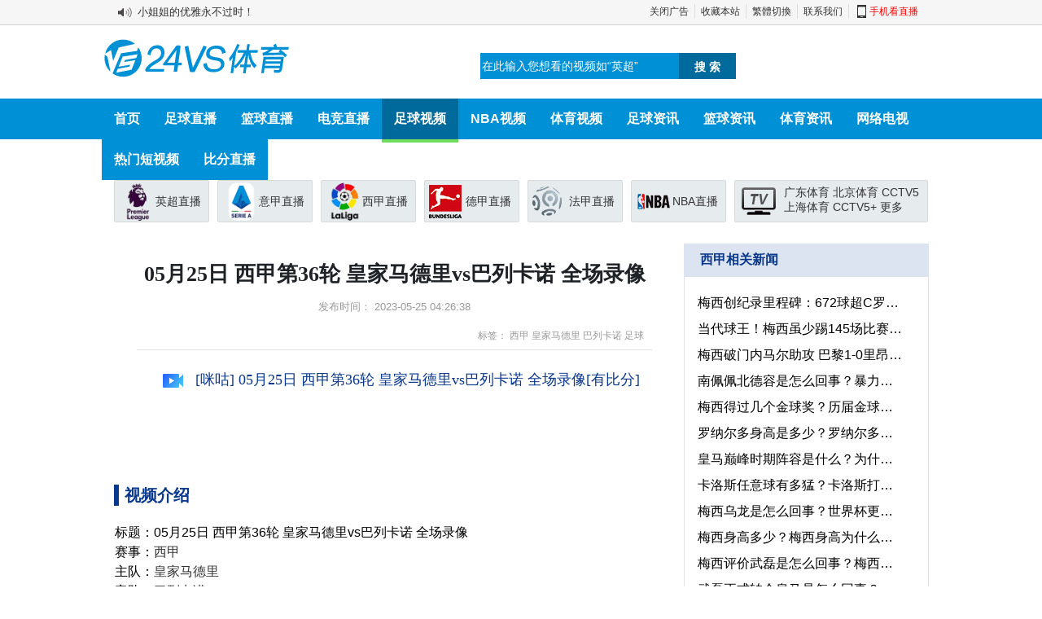

--- FILE ---
content_type: text/html
request_url: https://24vs.com/football/44063.html
body_size: 8040
content:
<!DOCTYPE html>
<html lang="zh">
<head>
    <meta charset="utf-8"/>
    <meta name="viewport" content="width=device-width, initial-scale=1.0"/>
    <title>05月25日 西甲第36轮 皇家马德里vs巴列卡诺 全场录像-24VS直播</title>
    <meta content="西甲,皇家马德里,巴列卡诺,足球" name="keywords">
    <meta content="24VS直播为您免费提供05月25日 西甲第36轮 皇家马德里vs巴列卡诺 全场录像视频高清超清录像回放，更多精彩比赛直播录像、直播回放、比赛集锦内容，24小时不间断更新，努力做更好的体育直播网！" name="description">
    <meta name="renderer" content="webkit">
    <meta http-equiv="X-UA-Compatible" content="IE=edge,chrome=1"/>
    <meta name="format-detection" content="telephone=no"/>
    <meta name="mobile-agent" content="format=html5;url=https://m.24vs.com/football/44063.html" />
     <meta property="og:type" content="article"/>
     <meta property="og:release_date" content="2023-05-25 04:26:38"/>
     <meta property="og:title" content="05月25日 西甲第36轮 皇家马德里vs巴列卡诺 全场录像-24VS直播"/>
     <meta property="og:description" content="24VS直播为您免费提供05月25日 西甲第36轮 皇家马德里vs巴列卡诺 全场录像视频高清超清录像回放，更多精彩比赛直播录像、直播回放、比赛集锦内容，24小时不间断更新，努力做更好的体育直播网！"/>
    <link rel="stylesheet" href="/css/reset.css"/>
    <link rel="stylesheet" type="text/css" href="/css/style.css">
    <link rel="icon" href="/favicon.ico" mce_href="/favicon.ico" type="image/x-icon" />
    <link rel="canonical" href="https://www.24vs.com/football/44063.html" />
    <script type="text/javascript">
        if (/AppleWebKit.*mobile/i.test(navigator.userAgent)) {
            if (window.location.href.indexOf("from=mobile") == -1 && document.cookie.indexOf("from=mobile") == -1) {
                try {
                    if (/Android|webOS|iPhone|iPod|iPad/i.test(navigator.userAgent)) {
                        window.location.href = "https://m.24vs.com/football/44063.html";
                    }
                } catch(e) {}
            }
        }
    </script>
    <script language="javascript" src="https://apps.bdimg.com/libs/jquery/1.8.3/jquery.min.js"></script>
    <script src="/js/jquery.min.js"></script>
    <script src="/js/jquery.lazyload.min.js"></script>
</head>
<body>

<div class="header container">
  <div class="header-nav">
    <div id="tooltop">
      <div class="newsIcon">
        <div class="top_gg" id="scroll">
          <ul id="scroll1">
                        <li class="lli" style="margin-top: 0px">
              <a
                href="/zhshipin/44062.html"
                target="_blank"
                title="两个小姐姐去拉架，好像有点拉不住啊"
                >两个小姐姐去拉架，好像有点拉不住啊</a
              >
            </li>
                        <li class="lli" style="margin-top: 0px">
              <a
                href="/zhshipin/44061.html"
                target="_blank"
                title="小姐姐的优雅永不过时！"
                >小姐姐的优雅永不过时！</a
              >
            </li>
                        <li class="lli" style="margin-top: 0px">
              <a
                href="/zhshipin/44060.html"
                target="_blank"
                title="看漫威也就“图一乐”，真蜘蛛侠还得去女生宿舍看"
                >看漫威也就“图一乐”，真蜘蛛侠还得去女生宿舍看</a
              >
            </li>
                        <li class="lli" style="margin-top: 0px">
              <a
                href="/zhshipin/44058.html"
                target="_blank"
                title="来将可留姓名！ 常山刹不住！"
                >来将可留姓名！ 常山刹不住！</a
              >
            </li>
                        <li class="lli" style="margin-top: 0px">
              <a
                href="/zhshipin/44057.html"
                target="_blank"
                title="别说，小姐姐动作还挺标准"
                >别说，小姐姐动作还挺标准</a
              >
            </li>
                        <li class="lli" style="margin-top: 0px">
              <a
                href="/zhshipin/44056.html"
                target="_blank"
                title="这是啥车呀，怎么减配成这样了"
                >这是啥车呀，怎么减配成这样了</a
              >
            </li>
                        <li class="lli" style="margin-top: 0px">
              <a
                href="/zqshipin/44059.html"
                target="_blank"
                title="【集锦】英超-恩西索世界波 曼城1-1布莱顿12连胜终结"
                >【集锦】英超-恩西索世界波 曼城1-1布莱顿12连胜终结</a
              >
            </li>
                        <li class="lli" style="margin-top: 0px">
              <a
                href="/football/44063.html"
                target="_blank"
                title="05月25日 西甲第36轮 皇家马德里vs巴列卡诺 全场录像"
                >05月25日 西甲第36轮 皇家马德里vs巴列卡诺 全场录像</a
              >
            </li>
                        <li class="lli" style="margin-top: 0px">
              <a
                href="/gameshipin/44055.html"
                target="_blank"
                title="女主播的曾经和现在对比！"
                >女主播的曾经和现在对比！</a
              >
            </li>
                        <li class="lli" style="margin-top: 0px">
              <a
                href="/gameshipin/44054.html"
                target="_blank"
                title="孩子边玩手机边用脚转枕头"
                >孩子边玩手机边用脚转枕头</a
              >
            </li>
                        <li class="lli" style="margin-top: 0px">
              <a
                href="/gameshipin/44053.html"
                target="_blank"
                title="看小伙子嘴唇的弧度，这把应该是逆风吧"
                >看小伙子嘴唇的弧度，这把应该是逆风吧</a
              >
            </li>
                        <li class="lli" style="margin-top: 0px">
              <a
                href="/zqshipin/44047.html"
                target="_blank"
                title="这球太帅了！劳塔罗侧身凌空斩破门双响反超比分！"
                >这球太帅了！劳塔罗侧身凌空斩破门双响反超比分！</a
              >
            </li>
                        <li class="lli" style="margin-top: 0px">
              <a
                href="/zqshipin/44052.html"
                target="_blank"
                title="一记穿云箭！恩西索世界波破门，布莱顿1-1曼城扳平比分"
                >一记穿云箭！恩西索世界波破门，布莱顿1-1曼城扳平比分</a
              >
            </li>
                        <li class="lli" style="margin-top: 0px">
              <a
                href="/zqshipin/44046.html"
                target="_blank"
                title="国米扳平比分！布罗佐维奇助攻劳塔罗单刀冷静破门！"
                >国米扳平比分！布罗佐维奇助攻劳塔罗单刀冷静破门！</a
              >
            </li>
                        <li class="lli" style="margin-top: 0px">
              <a
                href="/zqshipin/44051.html"
                target="_blank"
                title="可惜了！三笘薫vs曼城破门，裁判判罚手球在先，进球无效"
                >可惜了！三笘薫vs曼城破门，裁判判罚手球在先，进球无效</a
              >
            </li>
                      </ul>
        </div>
        <script type="text/javascript">
                $(function () {
                    var _wrap = $('ul#scroll1'); 
                    var _interval = 3000; 
                    var _moving; 
                    _wrap.hover(function () {
                        clearInterval(_moving); 
                    }, function () {
                        _moving = setInterval(function () {
                            var _field = _wrap.find('li:first'); 
                            var _h = _field.height();
                            _field.animate({ marginTop: -_h + 'px' }, 600, function () {
                                _field.css('marginTop', 0).appendTo(_wrap); 
                            })
                        }, _interval)
                    }).trigger('mouseleave'); 
                });
            </script>
        <div class="top_link">
          <a id="operate_ads" href="javascript:void(0)" onclick="toggle_ads()"
            >关闭广告</a
          >
          <a href="/" target="_blank">收藏本站</a>
          <a href="javascript:st();void 0;" id="st">繁體切換</a>
          <a href="/bangzhu/lx.html" rel="nofollow noopener noreferrer" target="_blank">联系我们</a>
          <a href="https://m.24vs.com/" target="_blank" class="phone">
            手机看直播
            <div class="QRCode">
              <img src="/images/new/qr.jpg" />扫一扫看直播
            </div>
          </a>
        </div>
      </div>
    </div>
    <ul id="top_bar" class="topbar">
      <a href="/" title="24直播网"><div class="logo h98"></div></a>
      <li class="top_ads1"><span class="ads_block"></span></li>
      <li class="top2">
        <table width="100%" border="0" cellspacing="0" cellpadding="0">
          <tr>
            <td>
              <input
                id="search_box"
                class="search"
                value="在此输入您想看的视频如“英超”"
              />
            </td>
            <td>
              <a href="javascript:search_now();">
                <input
                  type="submit"
                  name="button"
                  id="button"
                  value="搜 索"
                  class="searchbt"
                />
              </a>
            </td>
          </tr>
        </table>
      </li>
    </ul>
  </div>
<div class="headnav">
  <ul>
    <li><a class="default" href="/">首页</a></li>
    <li><a class="default" href="/zuqiuzhibo/">足球直播</a></li>
    <li><a class="default" href="/lanqiuzhibo/">篮球直播</a></li>
    <li><a class="" href="/dianjinzhibo/">电竞直播</a></li>
    <li><a class="f" href="/football/">足球视频</a></li>
    <li><a class="default" href="/nba/">NBA视频</a></li>
    <li><a class="default" href="/sports/">体育视频</a></li>
    <li><a class="default" href="/news/">足球资讯</a></li>
    <li><a class="default" href="/lqnews/">篮球资讯</a></li>
    <li><a class="" href="/tiyunews/">体育资讯</a></li>
    <li><a class="default" href="/live/">网络电视</a></li>
    <li style="display: block; position: relative">
      <a class="default">热门短视频</a>
      <div style="display: none" class="sub-nav full" id="sub1">
        <ul>
          <li>
            <a href="/zqshipin/" title="足球短视频">足球短视频</a>
          </li>
          <li>
            <a href="/nbashipin/" title="篮球短视频">篮球短视频</a>
          </li>
          <li>
            <a href="/gameshipin/" title="电竞短视频">电竞短视频</a>
          </li>
          <li>
            <a href="/zhshipin/" title="综合短视频">综合短视频</a>
          </li>
        </ul>
      </div>
    </li>
    <li><a href="/bifen/">比分直播</a></li>
  </ul>
</div>
  <div class="ppd">
    <ul class="ledli">
      <li>
        <a class="ld1" href="/zhibo/yingchao/" target="_blank" title="英超直播"
          >英超直播</a
        >
      </li>
      <li>
        <a class="ld2" href="/zhibo/yijia/" target="_blank" title="意甲直播"
          >意甲直播</a
        >
      </li>
      <li>
        <a class="ld3" href="/zhibo/xijia/" target="_blank" title="西甲直播"
          >西甲直播</a
        >
      </li>
      <li>
        <a class="ld4" href="/zhibo/dejia/" target="_blank" title="德甲直播"
          >德甲直播</a
        >
      </li>
      <li>
        <a class="ld5" href="/zhibo/fajia/" target="_blank" title="法甲直播"
          >法甲直播</a
        >
      </li>
      <li>
        <a class="ld6" href="/lanqiuzhibo/" target="_blank" title="NBA直播"
          >NBA直播</a
        >
      </li>
      <li class="shijiebei">
        <a href="/zhibo/shijiebei/" target="_blank" title="2022世界杯直播"
          ><b>2022世界杯直播</b></a
        >
      </li>
      <li class="tv">
        <a href="/live/gdty/" target="_blank" title="广东体育">广东体育</a>
        <a href="/live/btv6/" target="_blank" title="北京体育">北京体育</a>
        <a href="/live/cctv5/" target="_blank" title="CCTV5">CCTV5</a>
        <a href="/live/shty/" target="_blank" title="上海体育">上海体育</a>
        <a href="/live/cctv5plus/" target="_blank" title="CCTV5+">CCTV5+</a>
        <a href="/live/" target="_blank" title="电视直播">更多</a>
      </li>
    </ul>
  </div>
</div>
<div class="container body-content">
    <div class="main">
        <div class="content_box">
            <div class="content_block_left">
                <div class="articles_text_box">
                    <div class="bread_crumb">
                    </div>
                    <div class="articles_text">
                        <div class="newsContentBox title">
                            <h1>05月25日 西甲第36轮 皇家马德里vs巴列卡诺 全场录像</h1>
                            <div class="info">
                                <time datetime="2023-05-25 04:26:38">发布时间：
                                    2023-05-25 04:26:38                                </time>
                           <li class="dli2">
					<span class="tags">标签： <a href="/tags/%E8%A5%BF%E7%94%B2_0.html" target="_blank">西甲</a> <a href="/tags/%E7%9A%87%E5%AE%B6%E9%A9%AC%E5%BE%B7%E9%87%8C_0.html" target="_blank">皇家马德里</a> <a href="/tags/%E5%B7%B4%E5%88%97%E5%8D%A1%E8%AF%BA_0.html" target="_blank">巴列卡诺</a> <a href="/tags/%E8%B6%B3%E7%90%83_0.html" target="_blank">足球</a></span>
			</li>
                            </div>
                        </div>
                        <p><p><a href="/link.html?id=http://www.miguvideo.com/mgs/website/prd/detail.html?cid=814765643" target="_blank" rel="nofollow noopener noreferrer" style="color:#09388C;overflow: hidden;width:100%;text-overflow: ellipsis;white-space: nowrap;display: block;"><img class="ship" src="/images/video2_1.png">
[咪咕] 05月25日 西甲第36轮 皇家马德里vs巴列卡诺 全场录像[有比分]</a></p></p>
                    </div>
                </div>
            </div>
        </div>

<div class="fixed_socre_time clearfix">
                      
                        <p>视频介绍</p>
<div class="zhibotxt">
                     标题：05月25日 西甲第36轮 皇家马德里vs巴列卡诺 全场录像<br />
                     赛事：<a href="/zhibo/xijia/" target="_blank" title="西甲赛程直播">西甲</a><br />
                     主队：<a href="/temp/huangjiamadeli/" target="_blank" title="皇家马德里赛程直播">皇家马德里</a><br />
                     客队：<a href="/temp/baliekanuo/" target="_blank" title="巴列卡诺赛程直播">巴列卡诺</a><br /><br />
                 <p><p>西甲-罗德里戈绝杀本泽马破门 皇马2-1巴列卡诺暂升第二</p><p>24vs直播5月25日讯北京时间5月25日凌晨1时30分，西甲第36轮，皇马主场迎战巴列卡诺。上半场，本泽马首开纪录。皇马半场1-0领先巴列卡诺。下半场，德托马斯破门，随后罗德里戈完成绝杀，最终皇马主场2-1击败巴列卡诺。</p><p>【比赛关键事件】</p><p>第31分钟，皇马快速开出前场任意球，本泽马接应巴尔韦德的直塞，突入禁区内得球，再过掉出击的门将小角度低射得手，皇马1-0领先！</p><p>第84分钟，德托马斯禁区左侧接应队友的回敲，顺势起脚抽射破门，巴列卡诺扳平比分，1-1！</p><p>第89分钟，罗德里戈带球突破到禁区弧顶，跑动中起脚推射破门，皇马再次领先，2-1！</p><p>【比赛焦点瞬间】</p><p>第5分钟，瓦伦丁禁区正前沿拿球，稍作调整后起脚远射，球稍稍高出横梁！</p><p>第20分钟，伯纳乌现场响起了掌声，表达对维尼修斯的支持，今天坐在看台上的维尼修斯也向球迷们挥手致意。</p><p>第44分钟，皇马打出一次快速反击，罗德里戈带球突破分给本泽马，本泽马再送出直塞，罗德里戈突入禁区内形成单刀，但是没有调整好，罗德里戈自己摔倒在地，没有完成射门！</p><p>紧接着1分钟后，本泽马接应队友的挑传，禁区内前插低射被扑出，但是本泽马越位在先。同时慢镜头显示此前罗德里戈摔倒是因为踩破了草皮，失去重心倒地！</p><p>第57分钟，莫德里奇禁区左侧外脚背横传到门前，卡瓦哈尔后点包抄铲射，球打高了！</p><p>全场比赛结束，皇马2-1巴列卡诺。</p><p>【双方首发以及换人信息】</p><p>皇马首发：1-库尔图瓦、2-卡瓦哈尔、4-阿拉巴、22-吕迪格（83’18-琼阿梅尼）、6-纳乔、12-卡马文加、8-克罗斯、10-莫德里奇（71’11-阿森西奥）、15-巴尔韦德（63’19-塞巴略斯）、21-罗德里戈、9-本泽马</p><p>替补未出场：13-卢宁、26-路易斯-洛佩斯、3-米利唐、5-巴列霍、7-阿扎尔、16-奥德里奥索拉、17-巴斯克斯、23-费兰-门迪、39-阿尔瓦罗</p><p>巴列卡诺首发：1-迪米特列夫斯基、3-弗兰-加西亚、5-卡特纳、19-勒戎、20-巴利乌、6-科梅萨尼亚（63’8-特雷霍）、17-乌奈-洛佩斯（82’14-萨尔瓦多-桑切斯）、18-阿尔瓦罗-加西亚（82’9-法尔考）、23-奥斯卡-瓦伦丁、7-伊西-帕拉松（63’15-查瓦里亚）、34-卡梅洛-洛佩斯（69’25-德托马斯）</p><p>替补未出场：30-莫罗、2-马里奥-埃尔南德斯、12-安德烈-马丁、16-穆明、21-西斯、22-何塞-波佐、24-萨维尔季奇</p><p>（密航曲）</p></p>
                <br/>
<p>
24vs直播为您提供 05月25日 西甲第36轮 皇家马德里vs巴列卡诺 全场录像 高清超清视频，更多精彩比赛直播录像、直播回放、比赛集锦内容尽在 05月25日 西甲第36轮 皇家马德里vs巴列卡诺 全场录像 如遇 05月25日 西甲第36轮 皇家马德里vs巴列卡诺 全场录像 无法正常播放<a target="_blank" href="/" style="color: #cc0000;">点击此处</a>反映，我们会第一时间处理！感谢您对24vs直播的支持！www.24vs.com
</p>
</div>
<p class="banquan-info">24VS体育所有视频链接均由用户收集或从搜索引擎搜索整理获得，并链接到其他网站播放。</p>

                    </div>
<ul class="sxwz">
	<li class="next">下一篇：<a href='/football/43959.html'>05月24日 中超第9轮 梅州客家vs天津津门虎 全场录像</a></li>
	<li class="prev">上一篇：<a href='/football/'>返回列表</a></li>
</ul>

    </div>

    <div class="sidebar">
        <div class="panel simple-list">
            <div class="panel-title">
                <h3>西甲相关新闻</h3>

            </div>
            <ul class="panel-body news-body" style="border: 1px solid #DEE1E5;">
                                <li><a href="/news/1086.html" target="_blank">梅西创纪录里程碑：672球超C罗+千次过人</a></li>
                                <li><a href="/news/1127.html" target="_blank">当代球王！梅西虽少踢145场比赛，但生涯非点球的进球已超C罗</a></li>
                                <li><a href="/news/1112.html" target="_blank">梅西破门内马尔助攻 巴黎1-0里昂获四连胜</a></li>
                                <li><a href="/news/964.html" target="_blank">南佩佩北德容是怎么回事？暴力足球也是视觉冲击！</a></li>
                                <li><a href="/news/963.html" target="_blank">梅西得过几个金球奖？历届金球奖得主都有谁？</a></li>
                                <li><a href="/news/962.html" target="_blank">罗纳尔多身高是多少？罗纳尔多身高在球员之中处于什么水平？</a></li>
                                <li><a href="/news/961.html" target="_blank">皇马巅峰时期阵容是什么？为什么皇马1亿就卖了c罗？</a></li>
                                <li><a href="/news/960.html" target="_blank">卡洛斯任意球有多猛？卡洛斯打晕人墙是什么情况？</a></li>
                                <li><a href="/news/958.html" target="_blank">梅西乌龙是怎么回事？世界杯更快乌龙球是多长时间？</a></li>
                                <li><a href="/news/957.html" target="_blank">梅西身高多少？梅西身高为什么这么矮？</a></li>
                                <li><a href="/news/956.html" target="_blank">梅西评价武磊是怎么回事？梅西评价武磊有什么影响？</a></li>
                                <li><a href="/news/955.html" target="_blank">武磊正式转会皇马是怎么回事？武磊正式转会皇马有什么影响?</a></li>
                
            </ul>
        </div>
        <div class="panel simple-list">
            <div class="panel-title">
                <h3>西甲相关集锦</h3>

            </div>
            <ul class="panel-body" style="border: 1px solid #DEE1E5;">
                                <li><a href="/zuqiujijin/44041.html" target="_blank">西甲-罗德里戈绝杀本泽马破门 皇马2-1巴列卡诺暂升第二</a></li>
                                <li><a href="/zuqiujijin/43621.html" target="_blank">西甲-斯图亚尼点射破门扳平 塞尔塔1-1吉罗纳</a></li>
                                <li><a href="/zuqiujijin/43620.html" target="_blank">西甲-久保健英破门 皇家社会1-0阿尔梅里亚</a></li>
                                <li><a href="/zuqiujijin/43579.html" target="_blank">西甲-巴萨1-3负巴拉多利德遭两连败 莱万破门克里斯滕森乌龙</a></li>
                                <li><a href="/zuqiujijin/42775.html" target="_blank">西甲-米兰达被红牌罚下 贝蒂斯0-0塞维利亚</a></li>
                                <li><a href="/zuqiujijin/42718.html" target="_blank">西甲第35轮 瓦伦西亚vs皇家马德里 进球视频</a></li>
                                <li><a href="/zuqiujijin/42715.html" target="_blank">西甲-德托马斯破门难救主 巴列卡诺1-2西班牙人</a></li>
                                <li><a href="/zuqiujijin/42711.html" target="_blank">西甲-卡拉斯科推射建功萨乌尔科雷亚破门 马竞3-0奥萨苏纳</a></li>
                                <li><a href="/zuqiujijin/42537.html" target="_blank">西甲-穆尼尔破门鲍耶扳平 赫塔费1-1埃尔切</a></li>
                                <li><a href="/zuqiujijin/42536.html" target="_blank">西甲-洛萨诺帽子戏法 阿尔梅里亚3-0马洛卡</a></li>
                                <li><a href="/zuqiujijin/42511.html" target="_blank">05月21日 西甲第35轮 巴塞罗那vs皇家社会 进球视频</a></li>
                                <li><a href="/zuqiujijin/42519.html" target="_blank">西甲-威廉姆斯破门贝伦格尔建功 毕尔巴鄂2-1塞尔塔</a></li>
                                <li><a href="/zuqiujijin/42508.html" target="_blank">西甲-皮诺破门莫雷诺绝杀 黄潜客场2-1赫罗纳</a></li>
                                <li><a href="/zuqiujijin/42371.html" target="_blank">西甲-蒂奥梅开二度 加的斯2-0胜巴拉多利德</a></li>
                                <li><a href="/zuqiujijin/42223.html" target="_blank">欧联杯-塞维2-1尤文总比分3-2晋级决赛 苏索世界波拉梅拉加时制胜</a></li>
                            </ul>
        </div>
        <div class="panel simple-list">
            <div class="panel-title">
                <h3>西甲相关录像</h3>

            </div>
            <ul class="panel-body" style="border: 1px solid #DEE1E5;">
                                <li><a href="/football/43619.html" target="_blank">05月24日 西甲第36轮 巴拉多利德vs巴塞罗那 全场录像</a></li>
                                <li><a href="/football/43618.html" target="_blank">05月24日 西甲第36轮 塞尔塔vs赫罗纳 全场录像</a></li>
                                <li><a href="/football/43617.html" target="_blank">05月24日 西甲第36轮 皇家社会vs阿尔梅里亚 全场录像</a></li>
                                <li><a href="/football/42773.html" target="_blank">05月22日 西甲第35轮 塞维利亚vs贝蒂斯 全场录像</a></li>
                                <li><a href="/football/42736.html" target="_blank">05月22日 西甲第35轮 瓦伦西亚vs皇家马德里 全场录像</a></li>
                                <li><a href="/football/42709.html" target="_blank">05月22日 西甲第35轮 巴列卡诺vs西班牙人 全场录像</a></li>
                                <li><a href="/football/42707.html" target="_blank">05月22日 西甲第35轮 马德里竞技vs奥萨苏纳 全场录像</a></li>
                                <li><a href="/football/42543.html" target="_blank">05月21日 西甲第35轮 巴塞罗那vs皇家社会 全场录像</a></li>
                                <li><a href="/football/42534.html" target="_blank">05月21日 西甲第35轮 赫塔费vs埃尔切 全场录像</a></li>
                                <li><a href="/football/42531.html" target="_blank">05月21日 西甲第35轮 阿尔梅里亚vs马洛卡 全场录像</a></li>
                                <li><a href="/football/42506.html" target="_blank">05月21日 西甲第35轮 毕尔巴鄂vs塞尔塔 全场录像</a></li>
                                <li><a href="/football/42498.html" target="_blank">05月21日 西甲第35轮 赫罗纳vs比利亚雷亚尔 全场录像</a></li>
                                <li><a href="/football/42367.html" target="_blank">05月20日 西甲第35轮 加的斯vs巴拉多利德 全场录像</a></li>
                                <li><a href="/football/42218.html" target="_blank">05月19日 欧联杯半决赛次回合 塞维利亚vs尤文图斯 全场录像</a></li>
                                <li><a href="/football/41223.html" target="_blank">05月16日 西甲第34轮 贝蒂斯vs巴列卡诺 全场录像</a></li>
                            </ul>
        </div>
    </div>
</div>
<div id="fixedBox" style="right: 0px; display: none;">
        <a class="cweixin"><span class="weixin"></span><div></div></a>
        <a href="javascript:window.scroll(0,0);" class="top"></a>
    </div>
<div id="footer">

            <div id="copyright">
                <div class="fMneu">
                    <a href="/bangzhu/lx.html" target="_blank">免责声明</a> | <a href="javascript:window.external.addFavorite('https://www.24vs.com','24vs体育直播');">收藏本站</a> | <a href="/" target="_blank">常见问题</a> | <a href="/" target="_blank">插件下载</a> | <a href="/" target="_blank">官方微博</a> | <a href="/" target="_blank">赛事分类</a> | <a href="/sitemap.xml" target="_blank">站点地图</a>
                </div>
                24直播网是更好的体育直播网站之一,24小时提供足球直播,NBA直播,体育直播,我们是更用心做的足球直播和NBA直播网站。
                <br />
                本站所有直播信号和视频录像均由用户收集或从搜索引擎搜索整理获得，如有侵犯您的权益请联系我们，我们将及时处理。
                <br />
                Copyright&nbsp; ©2012-2024&nbsp;<a href="https://www.24vs.com" target="_blank">24vs体育</a>&nbsp;<a href="/bifen/" target="_blank">24vs比分</a>&nbsp;<a href="https://www.24vs.com" target="_blank">24vs直播</a>&nbsp;www.24vs.com 版权所有 

                 <a target="_blank" href="https://beian.miit.gov.cn/">湘ICP备2023002202号-7</a></p>
            </div>
        </div>
</div>
<script type="text/javascript">
$(document).ready(function() 
{
	$(".headnav li").mouseenter(function()
	{
		$(this).find(".sub-nav").slideDown(300);
	}).mouseleave(function(){
		$(this).find(".sub-nav").hide();
	});
});	
</script>
<script src='/js/common.js'></script>
<script src='/js/tj.js'></script>
</body>
</html>


--- FILE ---
content_type: text/css
request_url: https://24vs.com/css/style.css
body_size: 10101
content:
@charset "UTF-8";
.clear:before,
.container:before,
.header .sub-nav:before,
.breadcrumb:before,
.panel > .panel-title:before,
.panel > .panel-footer:before,
.panel.recommend-links > .panel-body:before,
.panel.liveview > .panel-body > li:before,
.panel.articles > .panel-body > li:before,
.panel.tags-index .panel-body:before,
.panel.static-player .signal-selector:before,
.panel#liansai ul.list-group-horizontal:before,
#nbaWest .t:before,
#nbaEast .t:before,
.panel#bloggers .panel-body:before,
.panel.double-list .panel-body:before {
  content: " ";
  display: table;
  overflow: hidden;
}

.clear:after,
.container:after,
.header .sub-nav:after,
.breadcrumb:after,
.panel > .panel-title:after,
.panel > .panel-footer:after,
.panel.recommend-links > .panel-body:after,
.panel.liveview > .panel-body > li:after,
.panel.articles > .panel-body > li:after,
.panel.tags-index .panel-body:after,
.panel.static-player .signal-selector:after,
.panel#liansai ul.list-group-horizontal:after,
#nbaWest .t:after,
#nbaEast .t:after,
.panel#bloggers .panel-body:after,
.panel.double-list .panel-body:after {
  content: " ";
  display: table;
  clear: both;
  float: none;
  overflow: hidden;
}

.time_show {
  height: 28px;
  font-size: 12px;
  font-family: Microsoft YaHei;
  font-weight: 400;
  line-height: 24px;
  text-align: center;
  color: #0778b8;
  margin-bottom: 10px;
}

.time_show_new {
  height: 28px;
  width:240px;
  font-size: 14px;
  font-family: Microsoft YaHei;
  font-weight: 400;
  line-height: 28px;
  color: #09388C;
  padding-left: 10px;
  margin-bottom: 10px;
  background-image: linear-gradient(to right, #DCE3F1 , white);
}
.team_state{
  width: 60px;
  text-align: left;
  display: inline-block;
  overflow: hidden;
}
.highLive{
  /* margin: 0 30px 0; */
  border-radius: 4px;
  box-sizing: border-box;
  padding: 5px 3px;
  border: 1px solid #000000;
}
.highLive.incoming{
  border: 1px solid #CCCCCC;
}
.highLive.live{
  background: #FFE1E1;
  border: 1px solid #FF1A1A;
}
.highLive.end{
  background: #FFFFFF;
  border: 1px solid #09388C;
}
.left {
  float: left;
}

.right {
  float: right;
}

.articles_text p .ship  {
  width: 25px;
  display: inline-block;
  height: auto !important;
  margin-right: 10px !important;
  vertical-align: middle;
  border: none;
}
.blockWidth10 {
  display: inline-block;
  width: 10%;
  overflow:hidden;
  word-break:keep-all;
  white-space:nowrap;
  text-overflow:ellipsis;
}
.blockWidth20 {
  display: inline-block;
  width: 20%;
  overflow:hidden;
  word-break:keep-all;
  white-space:nowrap;
  text-overflow:ellipsis;
}
.blockWidth30 {
  display: inline-block;
  width: 30%;
  overflow:hidden;
  word-break:keep-all;
  white-space:nowrap;
  text-overflow:ellipsis;
}
.blockWidth40 {
  display: inline-block;
  width: calc(40% - 4px);
  overflow:hidden;
  word-break:keep-all;
  white-space:nowrap;
  text-overflow:ellipsis;
  flex: 1
}

.blockWidth {
  display: inline-block;
}

.center {
  text-align: center;
}

.news-body li a {
  color: #000;
}

.news-body li a:hover {
  color: #db2c30;
}

.shadow,
.header .sub-nav {
  /* box-shadow: 0 2px 2px #000000; */
  /* box-shadow: 0 2px 2px rgba(0, 0, 0, 0.15); */
}

body {
  font-size: 1rem;
  font-family: "Helvetica Neue", Helvetica, Arial, "PingFang SC",
    "Hiragino Sans GB", "Heiti SC", "Microsoft YaHei", "WenQuanYi Micro Hei",
    sans-serif;
  line-height: 1.5;
}

html,
body,
h1,
h2,
h3,
h4,
h5,
h6,
div,
p,
ul,
ol,
li,
a {
  font-weight: 400;
  padding: 0;
  margin: 0;
  list-style: none;
/*text-align: left;
 -moz-box-sizing: border-box;
  box-sizing: border-box;*/
}

img {
  border: 0;
}

img:not([alt]) {
  /*border: 5px solid #ffd800;*/
}

a {
  text-decoration: none;
 /* word-break: keep-all;*/
}

a {
  color: #0778b8;
}

a:hover {
  color: #db2c30;
}

.body-content {
  /* padding: 1rem 0; */
}

.hot > strong {
  color: #db2c30;
}

a.hot:hover > strong {
  color: #070101;
}

.gray {
  color: gray;
}

.normal {
  font-style: normal;
}

.clear:before,
.container:before,
.header .sub-nav:before,
.breadcrumb:before,
.panel > .panel-title:before,
.panel > .panel-footer:before,
.panel.recommend-links > .panel-body:before,
.panel.liveview > .panel-body > li:before,
.panel.articles > .panel-body > li:before,
.panel.tags-index .panel-body:before,
.panel.static-player .signal-selector:before,
.panel#liansai ul.list-group-horizontal:before,
#nbaWest .t:before,
#nbaEast .t:before,
.panel#bloggers .panel-body:before,
.panel.double-list .panel-body:before {
  content: " ";
  display: table;
  overflow: hidden;
}

.clear:after,
.container:after,
.header .sub-nav:after,
.breadcrumb:after,
.panel > .panel-title:after,
.panel > .panel-footer:after,
.panel.recommend-links > .panel-body:after,
.panel.liveview > .panel-body > li:after,
.panel.articles > .panel-body > li:after,
.panel.tags-index .panel-body:after,
.panel.static-player .signal-selector:after,
.panel#liansai ul.list-group-horizontal:after,
#nbaWest .t:after,
#nbaEast .t:after,
.panel#bloggers .panel-body:after,
.panel.double-list .panel-body:after {
  content: " ";
  display: table;
  clear: both;
  float: none;
  overflow: hidden;
}

.left {
  float: left;
}

.right {
  float: right;
}

.center {
  text-align: center;
}

/* .shadow,
.header .sub-nav {
  box-shadow: 0 2px 2px #000000;
  box-shadow: 0 2px 2px rgba(0, 0, 0, 0.15);
} */


.container {
  margin: 0 auto;
}

.clear:before,
.container:before,
.header .sub-nav:before,
.breadcrumb:before,
.panel > .panel-title:before,
.panel > .panel-footer:before,
.panel.recommend-links > .panel-body:before,
.panel.liveview > .panel-body > li:before,
.panel.articles > .panel-body > li:before,
.panel.tags-index .panel-body:before,
.panel.static-player .signal-selector:before,
.panel#liansai ul.list-group-horizontal:before,
#nbaWest .t:before,
#nbaEast .t:before,
.panel#bloggers .panel-body:before,
.panel.double-list .panel-body:before {
  content: " ";
  display: table;
  overflow: hidden;
}

.clear:after,
.container:after,
.header .sub-nav:after,
.breadcrumb:after,
.panel > .panel-title:after,
.panel > .panel-footer:after,
.panel.recommend-links > .panel-body:after,
.panel.liveview > .panel-body > li:after,
.panel.articles > .panel-body > li:after,
.panel.tags-index .panel-body:after,
.panel.static-player .signal-selector:after,
.panel#liansai ul.list-group-horizontal:after,
#nbaWest .t:after,
#nbaEast .t:after,
.panel#bloggers .panel-body:after,
.panel.double-list .panel-body:after {
  content: " ";
  display: table;
  clear: both;
  float: none;
  overflow: hidden;
}

.left {
  float: left;
}

.right {
  float: right;
}

.center {
  text-align: center;
}

/* .shadow,
.header .sub-nav {
  box-shadow: 0 2px 2px #000000;
  box-shadow: 0 2px 2px rgba(0, 0, 0, 0.15);
} */

.header .nav {
  /* border: 1px solid #adcbeb;
  background: linear-gradient(to bottom, #fff, #e4f0fd 100%); */
  /*padding: 0 0.5rem;
              padding-top:5px;*/
  /* padding: 5px 0 0 1rem; */
  /* padding: 0 1rem; */
}

.header .nav > li {
  line-height: 2.25rem;
  text-align: center;
  margin: 0 8px;
  font-size: 18px;
  width: 120px;
  height: 48px;
}

.header .nav > li > a {
  display: inline-block;
  width: 100%;
  line-height: 2.6rem;
  text-align: center;
  padding: 3px 1rem;
  width: 120px;
  height: 48px;
}

.header .nav > li:hover {
  background-color: #09388C;
}

.header .nav > li:hover a {
  color: #fff;
}

/* .content > a {
  padding: 0.4rem 0.25rem;
} */

/* 选中样式 */
.current {
  background-color: #09388C;
}

.current a {
  color: #fff;
}

.content {
  display: flex;
  justify-content: space-between;
}

.content a:hover {
  background-color: #09388C;
  color: #fff;
}

.content a:hover > strong {
  color: #fff;
}

.activeSaml {
  background-color: #09388C;
  color: #fff;
  font-weight: bold;
}

.activeSaml strong {
  color: #fff;
}
/* 选中样式-结束 */

.header .info {
  font-size: 0.75rem;
}

.header .info a {
  color: gray;
}

.header .sub-nav {
  /* border: 1px solid #adcbeb;
  border-top: none;
  border-bottom-left-radius: 5px;
  border-bottom-right-radius: 5px;
  font-size: 0.75rem;
  line-height: 3;
  padding: 0 1rem; */
  display: flex;
  align-items: center;
  height: 40px;
  background-color: #DCE3F1;
}

.content a {
  padding: 0.25rem 0.5rem;
  height: 40px;
  line-height: 2rem;
  font-size: 14px;
  min-width: 88px;
  text-align: center;
}

.content a:not(:last-child)  {
  margin-right: 1rem;
}

.header-image {
  background: url('/images/header-image.png');
  background-repeat: no-repeat;
  background-size: cover;
  position: absolute;
  background-position: right;
  left: 63vw;
  right: 0;
  top: 0;
  bottom: 0;
  z-index: -1;
}

@media (max-width: 414px) {
  .container {
    width: 100%;
  }

  .header .nav > li {
    display: none;
  }

  .header .nav > li.active {
    display: block;
  }

  .header .nav.open > li {
    display: block;
  }

  .header .header-nav {
    position: relative;
  }

  .header .header-nav .nav-lauch {
    display: block;
    position: absolute;
    right: 1rem;
    top: 0;
  }

  .header .logo {
    text-align: center;
  }

  .header .middle {
    display: none;
  }

  .header .info {
    text-align: center;
  }

  .header .info > li {
    display: inline;
  }

  .header .sub-nav {
    height: auto;
  }

  .container .header-top {
    justify-content: center;
  }

  .header-top .nav {
    display: none;
  }

  .content {
    padding: 0.5rem 1rem;
    display: flex;
    flex-wrap: wrap;
  }
  
  .content a {
    font-size: 0.75rem;
    padding: 2px 4px;
  }

  .content a:not(:last-child)  {
    margin-right: 0.05rem;
  }

  .header-image {
    display: none;
  }
}

@media (min-width: 414px) and (max-width: 767px) {
  .container {
    width: 100%;
  }
  .shijiebei a{
      display:none;
  }
  .shijiebei {
      display:none;
  }
  .header .nav > li {
    display: none;
  }

  .header .nav > li.active {
    display: block;
  }

  .header .nav.open > li {
    display: block;
  }

  .header .header-nav {
    position: relative;
  }

  .header .header-nav .nav-lauch {
    display: block;
    position: absolute;
    right: 1rem;
    top: 0;
  }

  .header .middle {
    display: none;
  }

  .header .info {
    text-align: center;
  }

  .header .info > li {
    display: inline;
  }

  .header-top .nav {
    display: none;
  }

  .container .header-top {
    justify-content: center;
  }

  .header .sub-nav {
    padding: 1.5rem 0;
  }

  .content {
    padding: 0.5rem 1rem;
    display: flex;
    flex-wrap: wrap;
  }
  
  .content a {
    font-size: 0.75rem;
    padding: 2px 4px;
  }

  .content a:not(:last-child)  {
    margin-right: 0.05rem;
  }

  .header-image {
    display: none;
  }
}

@media (min-width: 768px) and (max-width: 1279px) {
  .container {
    width: 1001px;
  }
  .shijiebei a{
      display:none;
  }
  .shijiebei {
      display:none;
  }
  .container > .main {
    width: 69%;
    float: left;
    padding-top: 1rem;
  }

  .container > .sidebar {
    padding-top: 1rem;
    width: 30%;
    float: right;
  }

  .header .logo,
  .header .middle,
  .header .nav > li,
  .header .sub-nav > .content {
    float: left;
  }

  .header .logo > a,
  .header .middle > a,
  .header .nav > li > a,
  .header .sub-nav > .content > a {
    /* font-size: 0.8rem; */
    margin-right: 1rem;
  }

  .header .sub-nav > .search,
  .header .info {
    float: right;
  }

  /* .header .header-top:before, */
  .header .search:before,
  .header .nav:before {
    content: " ";
    display: table;
    overflow: hidden;
  }

  /* .header .header-top:after, */
  .header .search:after,
  .header .nav:after {
    content: " ";
    display: table;
    clear: both;
    float: none;
    overflow: hidden;
  }

  .header .nav-lauch {
    display: none;
  }

  .header .nav a {
    padding: 0 1rem;
  }

  .header .search {
    position: relative;
  }

  .header .search .submit {
    float: right;
    background: url("[data-uri]")
      no-repeat center center;
    border: 0;
    height: 28px;
    width: 28px;
    cursor: pointer;
    position: absolute;
    right: 0;
    top: 5px;
  }

  .header .search .submit:focus {
    border: 0;
  }

  .header .search .submit > i {
    visibility: hidden;
    font-size: 0;
  }

  .header .search .search-input {
    box-sizing: border-box;
    height: 28px;
    width: 100%;
    border: 0;
    border-bottom: 1px solid #ddd;
    transition: all 0.3s ease-in-out;
    -webkit-transition: all 0.3s ease-in-out;
    -moz-transition: all 0.3s ease-in-out;
    outline: none;
    padding-left: 0.5rem;
    padding-right: 35px;
  }

  .header .search .search-input:focus {
    border-bottom: #35a5e5 1px solid;
    box-shadow: 0 0 5px #51cbee;
    -webkit-box-shadow: 0 0 5px #51cbee;
    -moz-box-shadow: 0 0 5px #51cbee;
  }

  .content a:not(:last-child)  {
    margin-right: 0.05rem;
  }
}

@media (min-width: 1280px) and (max-width: 1365px) {
  .container {
    width: 1001px;
  }
    .shijiebei a{
      display:none;
  }
  .shijiebei {
      display:none;
  }

  .container > .main {
    width: 69%;
    float: left;
    padding-top: 1rem;
  }

  .container > .sidebar {
    padding-top: 1rem;
    width: 30%;
    float: right;
  }

  .header .logo,
  .header .middle,
  .header .nav > li,
  .header .sub-nav > .content {
    float: left;
  }

  .header .logo > a,
  .header .middle > a,
  .header .nav > li > a,
  .header .sub-nav > .content > a {
    /* font-size: 0.8rem; */
    margin-right: 1rem;
  }

  .header .sub-nav > .search,
  .header .info {
    float: right;
  }

  /* .header .header-top:before, */
  .header .search:before,
  .header .nav:before {
    content: " ";
    display: table;
    overflow: hidden;
  }

  /* .header .header-top:after, */
  .header .search:after,
  .header .nav:after {
    content: " ";
    display: table;
    clear: both;
    float: none;
    overflow: hidden;
  }

  .header .nav-lauch {
    display: none;
  }

  .header .nav a {
    padding: 0 1rem;
  }

  .header .search {
    position: relative;
  }

  .header .search .submit {
    float: right;
    background: url("[data-uri]")
      no-repeat center center;
    border: 0;
    height: 28px;
    width: 28px;
    cursor: pointer;
    position: absolute;
    right: 0;
    top: 5px;
  }

  .header .search .submit:focus {
    border: 0;
  }

  .header .search .submit > i {
    visibility: hidden;
    font-size: 0;
  }

  .header .search .search-input {
    box-sizing: border-box;
    height: 28px;
    width: 100%;
    border: 0;
    border-bottom: 1px solid #ddd;
    transition: all 0.3s ease-in-out;
    -webkit-transition: all 0.3s ease-in-out;
    -moz-transition: all 0.3s ease-in-out;
    outline: none;
    padding-left: 0.5rem;
    padding-right: 35px;
  }

  .header .search .search-input:focus {
    border-bottom: #35a5e5 1px solid;
    box-shadow: 0 0 5px #51cbee;
    -webkit-box-shadow: 0 0 5px #51cbee;
    -moz-box-shadow: 0 0 5px #51cbee;
  }
}

@media (min-width: 1366px) and (max-width: 1439px) {
  .container {
    width: 1140px;
  }
    .shijiebei a{
      display:none;
  }
  .shijiebei {
      display:none;
  }

  .container > .main {
   width: 69%;
    float: left;
    padding-top: 1rem;
  }

  .container > .sidebar {
    padding-top: 1rem;
    width: 30%;
    float: right;
  }

  .header .logo,
  .header .middle,
  .header .nav > li,
  .header .sub-nav > .content {
    float: left;
  }

  .header .logo > a,
  .header .middle > a,
  .header .nav > li > a,
  .header .sub-nav > .content > a {
    /* font-size: 0.8rem; */
    margin-right: 1rem;
  }

  .header .sub-nav > .search,
  .header .info {
    float: right;
  }

  /* .header .header-top:before, */
  .header .search:before,
  .header .nav:before {
    content: " ";
    display: table;
    overflow: hidden;
  }

  /* .header .header-top:after, */
  .header .search:after,
  .header .nav:after {
    content: " ";
    display: table;
    clear: both;
    float: none;
    overflow: hidden;
  }

  .header .nav-lauch {
    display: none;
  }

  .header .nav a {
    padding: 0 1rem;
  }

  .header .search {
    position: relative;
  }

  .header .search .submit {
    float: right;
    background: url("[data-uri]")
      no-repeat center center;
    border: 0;
    height: 28px;
    width: 28px;
    cursor: pointer;
    position: absolute;
    right: 0;
    top: 5px;
  }

  .header .search .submit:focus {
    border: 0;
  }

  .header .search .submit > i {
    visibility: hidden;
    font-size: 0;
  }

  .header .search .search-input {
    box-sizing: border-box;
    height: 28px;
    width: 100%;
    border: 0;
    border-bottom: 1px solid #ddd;
    transition: all 0.3s ease-in-out;
    -webkit-transition: all 0.3s ease-in-out;
    -moz-transition: all 0.3s ease-in-out;
    outline: none;
    padding-left: 0.5rem;
    padding-right: 35px;
  }

  .header .search .search-input:focus {
    border-bottom: #35a5e5 1px solid;
    box-shadow: 0 0 5px #51cbee;
    -webkit-box-shadow: 0 0 5px #51cbee;
    -moz-box-shadow: 0 0 5px #51cbee;
  }
}

@media (min-width: 1440px) {
  .container {
    width: 1200px;
  }
  .newsIcon {
   width: 1200px;
  }
  .topbar{
      width:1230px;
  }
  .headnav ul{
      width:1230px;
  }
  .ppd{
      width:1200px;
  }

  .container > .main {
    width: 69%;
    float: left;
    padding-top: 1rem;
  }

  .container > .sidebar {
    padding-top: 1rem;
    width: 30%;
    float: right;
  }

  .header .logo,
  .header .middle,
  .header .nav > li,
  .header .sub-nav > .content {
    float: left;
  }

  .header .logo > a,
  .header .middle > a,
  .header .nav > li > a,
  .header .sub-nav > .content > a {
    /* font-size: 0.8rem; */
    margin-right: 1rem;
  }

  .header .sub-nav > .search,
  .header .info {
    float: right;
  }

  /* .header .header-top:before, */
  .header .search:before,
  .header .nav:before {
    content: " ";
    display: table;
    overflow: hidden;
  }

  /* .header .header-top:after, */
  .header .search:after,
  .header .nav:after {
    content: " ";
    display: table;
    clear: both;
    float: none;
    overflow: hidden;
  }

  .header .nav-lauch {
    display: none;
  }

  .header .nav a {
    padding: 0 1rem;
  }

  .header .search {
    position: relative;
  }

  .header .search .submit {
    float: right;
    background: url("[data-uri]")
      no-repeat center center;
    border: 0;
    height: 28px;
    width: 28px;
    cursor: pointer;
    position: absolute;
    right: 0;
    top: 5px;
  }

  .header .search .submit:focus {
    border: 0;
  }

  .header .search .submit > i {
    visibility: hidden;
    font-size: 0;
  }

  .header .search .search-input {
    box-sizing: border-box;
    height: 28px;
    width: 100%;
    border: 0;
    border-bottom: 1px solid #ddd;
    transition: all 0.3s ease-in-out;
    -webkit-transition: all 0.3s ease-in-out;
    -moz-transition: all 0.3s ease-in-out;
    outline: none;
    padding-left: 0.5rem;
    padding-right: 35px;
  }

  .header .search .search-input:focus {
    border-bottom: #35a5e5 1px solid;
    box-shadow: 0 0 5px #51cbee;
    -webkit-box-shadow: 0 0 5px #51cbee;
    -moz-box-shadow: 0 0 5px #51cbee;
  }

  .header-nav > .nav > li > a {
    font-size: 1.135rem;
  }

  .header-nav > .nav > li.active {
    background: linear-gradient(to bottom, #f2f8fe, #fff);
    border-radius: 5px 5px 0 0;
    border: 1px solid #c2d8f0;
    border-bottom-color: #fff;
    margin-bottom: -1px;
  }

  .header-nav > .nav > li.active > a {
    margin: 0;
  }
}

@media (max-width: 2199px) {
  .header-image {
    background-position: unset;
  }
}

@media (min-width: 2200px) and (max-width: 2500px) {
  .header-image {
    left: 60vw
  }
}

@media (min-width: 2501px) and (max-width: 2999px) {
  .header-image {
    left: 57vw
  }
}

@media (min-width: 3000px) and (max-width: 3500px) {
  .header-image {
    left: 55vw;
  }
}

@media (min-width: 3501px) and (max-width: 4000px) {
  .header-image {
    left: 56vw;
    background-position-x: -100px;
  }
}

@media (min-width: 4001px) {
  .header-image {
    left: 56vw;
    background-position-x: -100px;
  }
}

.clear:before,
.container:before,
.header .sub-nav:before,
.breadcrumb:before,
.panel > .panel-title:before,
.panel > .panel-footer:before,
.panel.recommend-links > .panel-body:before,
.panel.liveview > .panel-body > li:before,
.panel.articles > .panel-body > li:before,
.panel.tags-index .panel-body:before,
.panel.static-player .signal-selector:before,
.panel#liansai ul.list-group-horizontal:before,
#nbaWest .t:before,
#nbaEast .t:before,
.panel#bloggers .panel-body:before,
.panel.double-list .panel-body:before {
  content: " ";
  display: table;
  overflow: hidden;
}

.clear:after,
.container:after,
.header .sub-nav:after,
.breadcrumb:after,
.panel > .panel-title:after,
.panel > .panel-footer:after,
.panel.recommend-links > .panel-body:after,
.panel.liveview > .panel-body > li:after,
.panel.articles > .panel-body > li:after,
.panel.tags-index .panel-body:after,
.panel.static-player .signal-selector:after,
.panel#liansai ul.list-group-horizontal:after,
#nbaWest .t:after,
#nbaEast .t:after,
.panel#bloggers .panel-body:after,
.panel.double-list .panel-body:after {
  content: " ";
  display: table;
  clear: both;
  float: none;
  overflow: hidden;
}

.left {
  float: left;
}

.right {
  float: right;
}

.center {
  text-align: center;
}

/* .shadow,
.header .sub-nav {
  box-shadow: 0 2px 2px #000000;
  box-shadow: 0 2px 2px rgba(0, 0, 0, 0.15);
} */

.clear:before,
.container:before,
.header .sub-nav:before,
.breadcrumb:before,
.panel > .panel-title:before,
.panel > .panel-footer:before,
.panel.recommend-links > .panel-body:before,
.panel.liveview > .panel-body > li:before,
.panel.articles > .panel-body > li:before,
.panel.tags-index .panel-body:before,
.panel.static-player .signal-selector:before,
.panel#liansai ul.list-group-horizontal:before,
#nbaWest .t:before,
#nbaEast .t:before,
.panel#bloggers .panel-body:before,
.panel.double-list .panel-body:before {
  content: " ";
  display: table;
  overflow: hidden;
}

.clear:after,
.container:after,
.header .sub-nav:after,
.breadcrumb:after,
.panel > .panel-title:after,
.panel > .panel-footer:after,
.panel.recommend-links > .panel-body:after,
.panel.liveview > .panel-body > li:after,
.panel.articles > .panel-body > li:after,
.panel.tags-index .panel-body:after,
.panel.static-player .signal-selector:after,
.panel#liansai ul.list-group-horizontal:after,
#nbaWest .t:after,
#nbaEast .t:after,
.panel#bloggers .panel-body:after,
.panel.double-list .panel-body:after {
  content: " ";
  display: table;
  clear: both;
  float: none;
  overflow: hidden;
}

.left {
  float: left;
}

.right {
  float: right;
}

.center {
  text-align: center;
}

/* .shadow,
.header .sub-nav {
  box-shadow: 0 2px 2px #000000;
  box-shadow: 0 2px 2px rgba(0, 0, 0, 0.15);
} */

.breadcrumb {
  line-height: 2.5;
  font-size: 0.8rem;
  padding-left: 1rem;
}

.breadcrumb > li {
  float: left;
  position: relative;
}

.breadcrumb > li:after {
  /* content: " »";
  margin: 0 0.25rem;
  color: gray; */
  border-left: solid 5px #09388C;
  border-top: solid 5px transparent;
  border-bottom: solid 5px transparent;
  content: '';
  position: absolute;
  width: 0;
  height: 0;
  top: 14px;
  right:5px;
}

.breadcrumb > li:last-child:after {
  content: none;
}

.breadcrumb > li > a,
.breadcrumb > li.active,
.breadcrumb > li.active > a {
  color: #09388C;
  font-size: 1rem;
  line-height: 40px;
  color: #09388C;
  font-weight: bold;
  padding-right: 15px;
}

.panel {
  margin-bottom: 1rem;
  /*box-shadow: 0 2px 2px rgba(0, 0, 0, 0.15);*/
  /*border: 1px solid #DEE1E5;*/
}

.panel > .panel-body {
  padding: 1rem;
  font-size: 1rem;
  line-height: 2;
}

.panel > .panel-header {
  border-bottom: 1px solid #adcbeb;
  padding: 0.5rem 1rem;
  background-color: rgba(219, 44, 48, 0.03);
}

.panel > .panel-header h1,
.panel > .panel-header h2,
.panel > .panel-header h3 {
  font-size: 1.2rem;
}

.panel > .panel-header h1 > small,
.panel > .panel-header h2 > small,
.panel > .panel-header h3 > small {
  font-size: 0.85rem;
  color: gray;
}

.panel > .panel-title {
  background-color: #DCE3F1;
  height:40px;
}

.panel > .panel-title > h1,
.panel > .panel-title > h2,
.panel > .panel-title > h3,
.panel > .panel-title > h4,
.panel > .panel-title > h5,
.panel > .panel-title > h6,
.panel > .panel-title > strong {
  float: left;
  font-size: 1rem;
  line-height: 40px;
  padding-left: 20px;
  color: #09388C;
  font-weight: bold;
}

.panel > .panel-footer {
  border-top: 1px solid #adcbeb;
  padding: 0.25rem 1rem;
}

.panel.panel-open > .panel-title > a.flod {
  float: right;
  background: url([data-uri])
    no-repeat center center;
  width: 2rem;
  height: 2rem;
}

.panel.panel-open > .panel-title > a.flod:hover {
  opacity: 0.68;
}

.panel.panel-close > .panel-title {
  border-bottom: none;
}

.panel.panel-close > .panel-title > a.flod {
  background-image: url("[data-uri]");
}

.panel.panel-close > .panel-body {
  display: none;
}

.panel-title > a.more {
  float: right;
  line-height: 3;
  margin-right: 1rem;
  font-size: 0.75rem;
}

.panel.simple-list > ul.panel-body > li > a {
  max-width: 95%;
  display: block;
  -ms-word-break: keep-all;
  word-break: keep-all;
  white-space: nowrap;
  -ms-text-overflow: ellipsis;
  -o-text-overflow: ellipsis;
  text-overflow: ellipsis;
  overflow: hidden;
}

.panel.simple-breadcrumb-list > ul.panel-body > li {
  max-width: 95%;
  display: block;
  -ms-word-break: keep-all;
  word-break: keep-all;
  white-space: nowrap;
  -ms-text-overflow: ellipsis;
  -o-text-overflow: ellipsis;
  text-overflow: ellipsis;
  overflow: hidden;
}

.panel.simple-breadcrumb-list > ul.panel-body > li > a:first-child:before {
  content: "⭐";
  color: #035483 !important;
  padding-right: 0.5rem;
}

.panel.simple-breadcrumb-list > ul.panel-body > li > a:first-child:after {
  content: "»";
  color: #9a9a9a !important;
  padding: 0 0.3rem;
}

.panel.recommend-links > .panel-body > a {
  background: url([data-uri])
    no-repeat left center;
  color: #000;
  max-width: 24%;
  display: block;
  -ms-word-break: keep-all;
  word-break: keep-all;
  white-space: nowrap;
  -ms-text-overflow: ellipsis;
  -o-text-overflow: ellipsis;
  text-overflow: ellipsis;
  font-size: 0.77rem;
  width: 24%;
  overflow: hidden;
  text-indent: 1.25rem;
  padding: 0;
  margin: 0;
  float: left;
  padding-right: 0.5rem;
}

.panel.recommend-links > .panel-body > a:hover {
  color: #db2c30;
}

.panel.liveview > .panel-body {
  padding: 0;
}

.panel.liveview > .panel-body > li {
  padding: 0.5rem 1rem;
  border-bottom: 1px solid #DEE1E5;
  border-left: 1px solid #DEE1E5;
  border-right: 1px solid #DEE1E5;
  box-sizing: border-box;
  height: 64px;
  display: flex;
  align-items: center;
  line-height: 19px;
}

.panel.liveview > .panel-body > li:hover {
  background-color:#F5F9FF;
}

/* .panel.liveview > .panel-body > li > div {
  float: left;
} */

.panel.liveview > .panel-body > li > div a {
  margin-right: 1rem;
}

.panel.liveview > .panel-body > li > div a {
  color: #333;
}

.panel.liveview > .panel-body > li > div a:hover {
  color: #db2c30;
}

.panel.liveview > .panel-body > li > div time {
  margin-right: 1rem;
  background: #ddd;
  -webkit-border-radius: 3px;
  -moz-border-radius: 3px;
  border-radius: 3px;
  padding: 3px 2px;
  font-weight: 600;
  font-style: normal;
  font-family: "Segoe UI";
}

.panel.liveview > .panel-body > li > p {
  padding-left: 2rem;
  overflow: hidden;
}

.panel.liveview > .panel-body > li > p a {
  margin-right: 1rem;
  /*word-break: break-all;
                          white-space: pre-wrap;*/
}

.panel.liveview > .panel-body > li.hot time {
  background: #db2c30;
  color: #fff;
}

.panel.liveview > .panel-body > li.history-date {
  background-color: rgba(219, 44, 48, 0.03);
}

.panel.liveview > .panel-body > li.history-date > time {
  padding: 0 0.6rem;
  font-size: x-small;
  color: gray;
}

.panel.liveview-content > .panel-body > h1,
.panel.liveview-content > .panel-body > p {
  padding: 1rem;
}

.panel.main-list > .panel-body {
  padding: 0;
  padding-top: 0.25rem;
}

.panel.main-list > .panel-body > li {
  padding: 0 1rem;
  border-bottom: 1px dotted #adcbeb;
  line-height: 2.5;
}

.panel.main-list > .panel-body > li:last-child {
  border-bottom: none;
}

.panel.main-list > .panel-body > li:hover {
  background-color: rgba(219, 44, 48, 0.03);
}

.panel.main-list > .panel-body > li em.tag {
  font-weight: 800;
  font-style: normal;
  opacity: 0.75;
}

.panel.articles > .panel-body > li {
  font-size: 0.85rem;
}

.panel.articles > .panel-body > li .type,
.panel.articles > .panel-body > li .title {
  float: left;
  margin-right: 1rem;
}

.panel.articles > .panel-body > li .tags {
  float: right;
}

.panel.articles > .panel-body > li .tags:before {
  content: "标签：";
  font-size: x-small;
  color: gray;
}

.panel.tags-index .panel-body {
  font-size: 0.9rem;
}

.panel.tags-index .panel-body > li {
  float: left;
}

.panel.tags-index .panel-body a {
  padding: 0 0.3rem;
}

.panel.tags-index .panel-body a > small {
  color: gray;
  font-size: x-small;
}

.panel.static-player .panel-body {
  padding: 0.2rem;
  height: 456px;
  overflow: hidden;
}

.panel.static-player .panel-body .player-embed,
.panel.static-player .panel-body .player-loading,
.panel.static-player .panel-body .player-context,
.panel.static-player .panel-body .player-context > iframe {
  width: 100%;
  height: 100%;
  border: none;
}

.panel.static-player .panel-body .player-loading {
  text-align: center;
  position: relative;
}

.panel.static-player .panel-body .player-loading a {
  cursor: pointer;
}

.panel.static-player .panel-body .player-loading .player-loading-tip,
.panel.static-player .panel-body .player-loading .close-loading {
  color: gray;
  font-size: 0.7rem;
}

.panel.static-player .panel-body .player-loading .player-loading-tip {
  line-height: 1.6;
}

.panel.static-player .panel-body .player-loading .close-loading:hover {
  color: black;
}

.panel.static-player .panel-body .player-loading .title {
  font-size: 1.2rem;
  padding-top: 1.68rem;
}

.panel.static-player .panel-body .player-loading .player-loading-skip {
  display: inline-block;
  background-color: rgba(0, 0, 0, 0.06);
  border-radius: 1rem;
  padding: 0.2rem 1rem;
  color: gray;
  font-weight: 600;
  position: absolute;
  right: 1rem;
  bottom: 1rem;
}

.panel.static-player .panel-body .player-loading .player-loading-skip em {
  color: #db2c30;
  font-style: normal;
}

.panel.static-player .panel-body .player-loading .player-loading-skip:hover {
  background-color: rgba(0, 0, 0, 0.12);
}

.panel.static-player .outside {
  font-size: 0.9rem;
  text-align: center;
  padding-top: 3rem;
}

.panel.static-player .signal-selector > li {
  float: left;
  font-size: 0.8rem;
  margin-right: 1rem;
  margin-top: 0.5rem;
}

.panel.static-player .signal-selector > li.active > a {
  color: #db2c30;
  font-weight: 600;
}

.panel.chat .panel-body {
  padding: 0;
  height: 504px;
}

.panel.chat iframe {
  width: 100%;
  height: 100%;
  border: none;
}

.outside-btn {
  color: #db2c30;
  border: 1px solid #adcbeb;
  padding: 0.8rem 1.5rem;
  border-radius: 0.5rem;
  display: inline-block;
  font-weight: 600;
}

.outside-btn:hover {
  background-color: rgba(219, 44, 48, 0.03);
}

.panel#liansai ul.list-group-horizontal {
  padding: 1rem;
  font-size: 0.9rem;
  line-height: 2;
}

.panel#liansai ul.list-group-horizontal a {
  cursor: pointer;
}

.panel#liansai ul.list-group-horizontal > li {
  float: left;
  width: 16.66667%;
}

.panel#liansai ul.list-group-horizontal > li.active > a {
  color: #db2c30;
  font-weight: 600;
}

#tNbaEast,
#tNbaWest {
  font-size: 0.85rem;
  cursor: pointer;
  line-height: 2.25;
  color: gray;
  background-color: rgba(219, 44, 48, 0.03);
}

#tNbaEast > b,
#tNbaWest > b {
  font-weight: 400;
}

#tNbaEast.cur,
#tNbaWest.cur {
  color: #db2c30;
  background-color: #fff;
}

#tNbaEast.cur > b,
#tNbaWest.cur > b {
  font-weight: 600;
}

#tNbaEast:hover,
#tNbaWest:hover {
  background-color: rgba(219, 44, 48, 0.15);
}

#nbaWest,
#nbaEast {
  font-size: 0.8rem;
}

#nbaWest .t .i,
#nbaEast .t .i {
  float: left;
}

.panel-body.table {
  padding: 0;
  width: 100%;
  border-color: #808080;
  border-spacing: 0;
  border-collapse: collapse;
}

.panel-body.table tr {
  display: table-row;
  vertical-align: inherit;
  border-color: inherit;
}

.panel-body.table th,
.panel-body.table td {
  display: table-cell;
  vertical-align: inherit;
  line-height: 1.42857143;
  vertical-align: top;
  border-top: 1px solid #adcbeb;
  padding: 3px;
  padding-left: 10px;
}

.panel#bloggers .panel-body > a {
  font-size: 0.85rem;
  float: left;
  margin-right: 1rem;
}

.panel.tools-iframe .panel-body {
  width: 100%;
  min-height: 1680px;
  overflow: hidden;
}

.panel.tools-iframe .panel-body > .player-embed,
.panel.tools-iframe .panel-body > #player-embed,
.panel.tools-iframe .panel-body > iframe {
  width: 100%;
  height: 100%;
  min-height: 1680px;
  overflow-y: scroll;
  overflow-x: hidden;
}

.panel.tools-iframe .panel-header {
  font-size: 0.7rem;
  color: gray;
}

.panel.epg > .panel-body {
  padding: 0 1rem;
  height: 666px;
}

.panel.epg > .panel-body > iframe {
  border: 0;
  width: 100%;
  height: 100%;
  min-height: 666px;
  overflow-x: hidden;
  overflow-y: scroll;
}

.panel.double-list .panel-body {
  padding: 0;
  margin: 0;
}

.panel.double-list .panel-body > li {
  width: 49.5%;
  float: left;
  line-height: 2.5;
  padding: 0 1rem;
  border-bottom: 1px dotted #adcbeb;
  overflow: hidden;
  max-height: 2rem;
  -ms-word-break: keep-all;
  word-break: keep-all;
  white-space: nowrap;
  -ms-text-overflow: ellipsis;
  -o-text-overflow: ellipsis;
  text-overflow: ellipsis;
}

.panel.double-list .panel-body > li:hover {
  background-color: rgba(219, 44, 48, 0.03);
}

.panel.double-list .panel-body > li > a:first-child {
  margin-right: 0.5rem;
}

.panel.double-list .panel-body > li > a:first-child:before {
  content: "⭐ ";
}

.panel.article-post .panel-body > .content {
  padding: 1rem;
  margin: 3em;
  background-color: rgba(219, 44, 48, 0.03);
  font-size: 0.8rem;
}

.panel.article-categories > .panel-body {
  font-size: 0.9rem;
}

.panel.article-categories > .panel-body > p > a {
  width: 19%;
  display: inline-block;
}

/*.pagination {
  padding: 1rem;
  padding-top: 2rem;
  text-align: center;
}

.pagination > li {
  width: 2.5rem;
  height: 2.5rem;
  border-radius: 1.25rem;
  line-height: 2.375rem;
  text-align: center;
  margin: 0 0.35em;
  font-size: 1rem;
  display: inline-block;
  border: 2px solid #e3e3e3;
  overflow: hidden;
}

.pagination > li:hover {
  background-color: rgba(219, 44, 48, 0.03);
  border: 2px solid #bdbdbd;
}*/

.pagination > li > a {
  display: block;
}

.pagination > li.active {
  border-color: #119eda;
  color: #119eda;
  font-weight: 600;
}

.pagination-info {
  text-align: center;
  color: gray;
  font-size: 0.75rem;
  margin-bottom: 1rem;
}

.pagination-info em {
  font-style: normal;
  font-weight: 600;
}

@-webkit-keyframes stretchdelay {
  0%,
  40%,
  100% {
    -webkit-transform: scaleY(0.4);
    transform: scaleY(0.4);
    transform: scaleY(0.4);
    transform: scaleY(0.4);
  }
  20% {
    -webkit-transform: scaleY(1);
    transform: scaleY(1);
    transform: scaleY(1);
    transform: scaleY(1);
  }
}

@-moz-keyframes stretchdelay {
  0%,
  40%,
  100% {
    -moz-transform: scaleY(0.4);
    -ms-transform: scaleY(0.4);
    -o-transform: scaleY(0.4);
    -webkit-transform: scaleY(0.4);
    transform: scaleY(0.4);
  }
  20% {
    -moz-transform: scaleY(1);
    -ms-transform: scaleY(1);
    -o-transform: scaleY(1);
    -webkit-transform: scaleY(1);
    transform: scaleY(1);
  }
}

@keyframes stretchdelay {
  0%,
  40%,
  100% {
    -moz-transform: scaleY(0.4);
    -ms-transform: scaleY(0.4);
    -o-transform: scaleY(0.4);
    -webkit-transform: scaleY(0.4);
    transform: scaleY(0.4);
  }
  20% {
    -moz-transform: scaleY(1);
    -ms-transform: scaleY(1);
    -o-transform: scaleY(1);
    -webkit-transform: scaleY(1);
    transform: scaleY(1);
  }
}

.loading-animation {
  margin: 100px auto;
  height: 60px;
  text-align: center;
  font-size: 10px;
}

.loading-animation > i {
  background-color: #adcbeb;
  height: 100%;
  width: 8px;
  display: inline-block;
  -webkit-animation: stretchdelay 1.2s infinite ease-in-out;
  animation: stretchdelay 1.2s infinite ease-in-out;
  margin: 0 1em;
}

.loading-animation > i.i2 {
  -webkit-animation-delay: -1.1s;
  animation-delay: -1.1s;
}

.loading-animation > i.i3 {
  -webkit-animation-delay: -1s;
  animation-delay: -1s;
}

.loading-animation > i.i4 {
  -webkit-animation-delay: -0.9s;
  animation-delay: -0.9s;
}

.loading-animation > i.i5 {
  -webkit-animation-delay: -0.8s;
  animation-delay: -0.8s;
}

.loading-animation.player-loading-animation {
  margin: 5px auto;
  height: 20px;
}

.av-static-player {
  display: block;
  margin-top: 1rem;
}

.av-livetxt {
  font-weight: 600 !important;
}

.av-sidebar {
  width: 100%;
  display: block;
  overflow: hidden;
}

.av-banner {
  width: 100%;
  display: block;
  margin-top: 1rem;
}

.av-banner > img {
  width: 100%;
  max-height: 85px;
}

.av-after-logo {
  margin-left: 1rem;
  max-width: 920px;
  overflow: hidden;
  display: block;
  max-height: 60px;
}

#assist-bar {
  position: fixed;
  right: 1rem;
  bottom: 1rem;
}

#assist-bar #go-top > .icon {
  display: block;
  height: 50px;
  width: 50px;
  background: url([data-uri])
    no-repeat center center;
}

.footer {
  font-size: 0.6rem;
  text-align: center;
  padding-bottom: 1.5rem;
  line-height: 2.2;
}

.footer .friend-list {
  text-align: left;
}

.clear:before,
.container:before,
.header .sub-nav:before,
.breadcrumb:before,
.panel > .panel-title:before,
.panel > .panel-footer:before,
.panel.recommend-links > .panel-body:before,
.panel.liveview > .panel-body > li:before,
.panel.articles > .panel-body > li:before,
.panel.tags-index .panel-body:before,
.panel.static-player .signal-selector:before,
.panel#liansai ul.list-group-horizontal:before,
#nbaWest .t:before,
#nbaEast .t:before,
.panel#bloggers .panel-body:before,
.panel.double-list .panel-body:before {
  content: " ";
  display: table;
  overflow: hidden;
}

.clear:after,
.container:after,
.header .sub-nav:after,
.breadcrumb:after,
.panel > .panel-title:after,
.panel > .panel-footer:after,
.panel.recommend-links > .panel-body:after,
.panel.liveview > .panel-body > li:after,
.panel.articles > .panel-body > li:after,
.panel.tags-index .panel-body:after,
.panel.static-player .signal-selector:after,
.panel#liansai ul.list-group-horizontal:after,
#nbaWest .t:after,
#nbaEast .t:after,
.panel#bloggers .panel-body:after,
.panel.double-list .panel-body:after {
  content: " ";
  display: table;
  clear: both;
  float: none;
  overflow: hidden;
}

.left {
  float: left;
}

.right {
  float: right;
}

.center {
  text-align: center;
}

/* .shadow,
.header .sub-nav {
  box-shadow: 0 2px 2px #000000;
  box-shadow: 0 2px 2px rgba(0, 0, 0, 0.15);
} */

.static-alert {
  z-index: 9999999;
  position: absolute;
  top: 3%;
  background-color: white;
  left: 3%;
  right: 3%;
  border: 1px solid #adcbeb;
  box-shadow: 0 3px 3px rgba(0, 0, 0, 0.15);
  color: #555555;
}

.static-alert .alert-body {
  padding: 1.5rem;
}

.static-alert .alert-body strong {
  display: block;
  padding: 0.5rem 0;
}

.static-alert .alert-btn {
  text-align: right;
  margin-top: 1.5rem;
}

.static-alert .alert-btn > a {
  margin-left: 1rem;
}

.static-alert a.btn {
  padding: 0.5rem 1rem;
}

.static-alert .btn-enabled {
  background-color: #1c90e3;
  color: white;
}

.static-alert .btn-disabled {
  color: gray;
}

/*=============单场比赛=============*/

/*fixed——score*/

.fixed_score_box {
  width: 100%;
  height: 256px;
  background: url(/images/score_back_new.jpg) no-repeat;
  overflow: hidden;
}

.fixed_score_top {
  width: 650px;
  height: 120px;
  margin: 27px auto 0;
}

.score_name_left {
  width: 140px;
  height: 120px;
  float: left;
  text-align: center;
}

.score_name_left > img {
  width: 80px;
  height: 80px;
  margin-top: 10px;
  border-radius: 50px;
}

.score_name_left > h1 {
  font-size: 24px;
  color: #1E2126;
  font-weight: 300;
  line-height: 35px;
}

.score_name {
  width: 370px;
  float: left;
  margin-top: -30px;
}

.score_name time {
  display: block;
  font-size: 16px;
  color: #fff;
  text-align: center;
}

.score_name span {
  display: block;
  font-size: 32px;
  font-weight: bold;
  color: #000000;
  text-align: center;
}

.score_name span .score-i {
  font-size: 24px;
  font-weight: 500;
}

.score_name p:nth-child(1) {
  margin-top: 27px;
}

.score_name p {
  font-size: 20px;
  color: #1E2126;
  margin-top: 10px;
  text-align: center;
}

.score_name_right {
  float: right;
}

.fixed_score_link {
  /* height: 110px; */
  background: #fff;
}

.fixed_score_taggle {
  width: 144px;
  /* height: 110px; */
  float: left;
}

.fixed_score_taggle > span {
  display: block;
  font-size: 20px;
  color: #09388C;
  margin-top: 20px;
  height: 26px;
  line-height: 26px;
  margin-bottom: 20px;
  font-weight: bold;
  border-left: solid 6px #09388C;
  padding-left: 7px;
}
.fixed_score_taggle .xinhao_tag {
  margin: 20px 0 0 32px;
}
.fixed_score_taggle .xinhao_tag i {
  cursor: pointer;
  display: inline-block;
  width: 10px;
  height: 10px;
  border-top: 2px solid #dc2221;
  border-right: 2px solid #dc2221;
  transform: rotate(-135deg);
}
.fixed_score_taggle .xinhao_tag .next {
  transform: rotate(45deg);
}

.fixed_score_taggle .xinhao_tag span {
  display: inline-block;
  font-size: 16px;
  color: #333333;
  padding: 0 4px;
  user-select: none;
}
.fixed_score_button a {
  float: left;
  display: block;
  width: 146px;
  height: 36px;
  text-align: center;
  font-size: 16px;
  line-height: 34px;
  color: #333333;
  margin-top: 10px;
  margin-right: 10px;
  padding: 0 10px;
  border: 1px solid #cccccc;
  border-radius: 36px;
  box-sizing: border-box;
  cursor: pointer;
  overflow: hidden;
}

.clickliveoriginz {
    width: 155px!important;
    font-size: 15px!important;
}
.fixed_score_button a:hover {
  background-color: #09388C;
  color: #fff;
}

.fixed_socre_time {
  background: #fff;
  /* float: left; */
  margin-top: 10px;
}

.fixed_socre_time >p {
  display: block;
  font-size: 20px;
  color: #09388C;
  margin-top: 20px;
  height: 26px;
  line-height: 26px;
  margin-bottom: 20px;
  font-weight: bold;
  border-left: solid 6px #09388C;
  padding-left: 7px;
}

.fixed_socre_time  >a
{
  height: 24px;
  font-size: 18px;
  font-family: Microsoft YaHei;
  font-weight: 400;
  line-height: 24px;
}

/*简介*/

.fixsco_synopsis {
  width: 100%;
  background: #fff;
}

.fixsco_synopsis_nav {
  padding: 5px 0 0 0px;
  display: flex;
  justify-content: center;
}

.fixsco_synopsis_nav li {
  width: 200px;
  height: 48px;
  border: 1px solid #09388C;
  box-sizing: border-box;
  text-align: center;
  cursor: pointer;
  display: flex;
  justify-content: left;
  align-items: center;
}

.fixsco_synopsis_nav li img {
  width: 24px;
  height: 24px;
  margin-right: 10px;
  border-radius: 50px;
}

.fixsco_synopsis_nav li div {
  font: 18px/18px "microsoft yahei";
  color: #333;
  text-overflow: -o-ellipsis-lastline;
  overflow: hidden;
  text-overflow: ellipsis;
  display: -webkit-box;
  -webkit-line-clamp: 2;
  line-clamp: 2;
  -webkit-box-orient: vertical;
  display: flex;
  justify-content: left;
  align-items: center;
  text-align: center;
  margin: auto;
}

.fixsco_synopsis_nav li div span{
  width: 90px;
}

.fixsco_synopsis_nav li.hover {
  background-color: #09388C;
}

.fixsco_synopsis_nav li.hover div {
  color: #fff;
}

.fixsco_synopsis_list {
  width: 100%;
  height: auto;
  margin: 0 auto;
  padding-bottom: 36px;
}

.fixsco_synopsis_li h1 {
  font: bold 16px/16px "microsoft yahei";
  color: #333;
  padding-left: 8px;
  border-left: 4px solid #dc2221;
  margin-top: 34px;
}

.fixsco_synopsis_li p {
  font: 16px/28px "microsoft yahei";
  color: #666;
  margin-top: 20px;
  text-indent: 2em;
}

/*table*/

.fixsco_table {
  width: 100%;
  height: auto;
  margin-top: 10px;
  background: #fff;
}

.fixsco_table table {
  padding: 10px 0 0 24px;
}

.fixsco_table table tbody tr th {
  font: 14px/48px "microsoft yahei";
  color: #333333;
}

.fixsco_table table tbody tr td {
  font: 14px/48px "microsoft yahei";
  color: #333;
  text-align: center;
  border-top: 1px solid #e5e5e5;
}

/*===========文章页==========*/

.articles_text_box {
  background: #fff;
}

.bread_crumb {
  font-size: 14px;
  color: #666;
  padding: 0px 0 0 20px;
}

.bread_crumb a {
  font-size: 14px;
  color: #666;
}

.bread_crumb a:hover {
  color: #dc2221;
}

.articles_text {
    padding: 0 1.8rem 2rem;
    /* font-size: 0.8rem;
    color: #333;
    border: 1px solid #DEE1E5; */
    margin-bottom: 60px;
    padding-top: 20px;
}

.articles_text .title h1 {
  font-family: Microsoft YaHei;
  font-size: 26px;
  font-weight: bold;
  color: #1E2126;
  text-align: center;
  line-height: 35px;
}

.articles_text .title time {
  display: block;
  font-size: 13px;
  color: #999999;
  margin: 0.8rem 0 0.8rem 0;
  text-align: center;
}

.articles_text img {
  display: block;
  margin: 0 auto;
  max-width: 100% !important;
  height: auto !important;
}

.articles_text p {
  font-family: Microsoft YaHei;
  font-size: 1.125rem;
  color: #1E2126;
  text-align: left;
  margin-top: 1.2rem;
  margin-bottom: 1.2rem;
  line-height: 2.2rem;
  text-indent: 2rem;
}

.articles_text pre {
  font-size: 1rem;
  color: #333;
  text-align: left;
  margin-top: 1.2rem;
  white-space: normal;
  word-wrap: break-word;
  word-break: break-all;
}

.articles_text strong {
  font-weight: bold;
}

.articles_text .title .info{
  /*display: flex;*/
  justify-content: space-between;
  width: 100%;
  border-bottom: 1px solid #DEE1E5;
  padding-bottom: 6px;
}

.articles_text .title .info span{
  /*display: flex;*/
  align-items: flex-end;
  color: #999999;
  font-size: 12px;
}


.signalCon {
  width: 100%;
  display: flex;
  flex-wrap: wrap;
}

a {
  color: #333;
  text-decoration: none;
}

.signalCon_list {
  width: 100%;
}

.signalCon_list>h5 {
  width: 100%;
  height: 24px;
  overflow: hidden;
  font-weight: bold;
  text-align: center;
}


.signalCon_listD {
  width: 128px;
  height: 36px;
  border: 1px solid #EAEAEA;
  border-radius: 20px;
  background: #F8F8F8;
  color: #999999;
  margin-top: 10px;
}

.signalCon_listD>h5 {
  width: 100%;
  height: 36px;
  line-height: 36px;
  text-align: center;
  font-size: 16px;
  font-weight: 400;
  overflow: hidden;
  padding: 0 10px;
  box-sizing: border-box;
}

/*返回顶部*/
#gotoTop {
  display: none;
  position: fixed;
  top: 70%;
  cursor: pointer;
  width: 1200px;
  margin: 0 auto;
}
#gotoTop img{
  display: block;
  width: 58px;
  height: 70px;
  object-fit: cover;
  position: absolute;
  left: -6%;
}


.score_name .match_info_btn {
  width: 140px;
  margin-left: auto;
  margin-right: auto;
  cursor: default;
  color: #fff;
  height: 48px;
  line-height: 48px;
}

.score_name .match_red_btn{
  background-color: #F31818;
}

.score_name .match_blue_btn{
  background-color: #09388C;
}

.fixed_score_box_zuqiu {
  width: 100%;
  height: 200px;
  background-image:
  url(/images/zuqiu_info_banner.png),linear-gradient(to bottom, #e0e6f0, #fefefe, #e0e6f0);
  background-size: contain;
  overflow: hidden;
  background-position: bottom;
  background-repeat: no-repeat;
}

.fixed_score_box_lanqiu {
  width: 100%;
  height: 200px;
  background-image:
  url(/images/lanqiu_info_banner.png),linear-gradient(to bottom, #e0e6f0, #fefefe, #e0e6f0);
  background-size: contain;
  overflow: hidden;
  background-position: bottom;
  background-repeat: no-repeat;
}

.match_info_head{
  height: 21px;
  font-size: 16px;
  font-family: Microsoft YaHei;
  font-weight: 400;
  line-height: 21px;
  color: #1E2126;
  margin-bottom: 5px;
}

/*layout.left-card*/
.hot_match_icon{
  background-image: url(/images/hot_icon.png);
  height: 20px;
  width: 48px;
  background-size: contain;
  position: absolute;
  margin-left: 10px;
  margin-top: -6px;
}

.header-top {
  display: flex;
  justify-content: space-between;
  align-items: center;
  height: 64px;
  margin: 0 auto;
}

.header.container {
  width: 100%;
}

.relative {
  position: relative;
}


.header-top .nav {
  margin-right: 5rem;
}

.footer-image{
  background: url('/images/footerbg.png');
  background-repeat: no-repeat;
  background-size: cover;
  background-position: left;
  position: relative;
  z-index: -1;
  padding-bottom: 15px;
}

.footer-image p,.footer-image p a {
  font-size: 14px;
  font-family: Microsoft YaHei;
  line-height: 19px;
  color: #999999;
}

.copyright{
  display: flex;
  justify-content: center;
  align-items: center;
  height: 40px;
  background: #F5F5F5;
}

.copyright p{
  font-size: 14px;
  font-family: Microsoft YaHei;
  font-weight: 400;
  line-height: 19px;
  color: #999999;
}
.hot-match-container{
  width: 100%;
  height: 210px;
  background: #F1F3F8;    
  padding: 20px;
  padding-left:23px;
  margin-top: 20px;
  font-family: Microsoft YaHei;
  color: #000000;
}
.hot-match-container h2{
  display: flex;
  /*align-items: center;*/
  font-size: 20px;
  font-weight: bold;
  color: #000000;
}
.hot-match-container h2 img{
  margin: 0 12px 10px 0;
}
.hot-match-container .hot-match-list{
  display: flex;
  flex-direction: row;
  justify-content: space-between;
}
.hot-match-container .hot-match-list .hot-match-item{
  width: 180px;
  background: linear-gradient(360deg, #FFFFFF 0%, #FFFFFF 100%);
  padding: 10px;
}
.hot-match-container .hot-match-list .hot-match-item a,.hot-match-container .hot-match-list .hot-match-item a:hover{
  color: #000000;
}
.hot-match-container .hot-match-list .hot-match-item div{
  display: flex;
}
.hot-match-container .hot-match-list .hot-match-item .match-info{
  justify-content: space-between;
  margin-bottom: 10px;
}
.hot-match-container .hot-match-list .hot-match-item .match-info h4{
  font-size: 14px;
  font-weight: bold;
}
.hot-match-container .hot-match-list .hot-match-item .match-info p,.hot-match-item .match-team .home-team p,.hot-match-item .match-team .away-team p{
  display: flex;
  align-items: flex-end;
  font-size: 12px;
}
.hot-match-item .match-team .home-team p,.hot-match-item .match-team .away-team p{
  display: block;
  white-space: nowrap;
  overflow: hidden;
  text-overflow: ellipsis;
  max-width: 70px;
  text-align: center;
}
.hot-match-container .hot-match-list .hot-match-item .match-team {
  justify-content: space-around;
  margin-bottom: 10px;
}
.hot-match-item .match-team h5{
  font-size: 12px ;
}
.hot-match-item .match-team .home-team, .hot-match-item .match-team .away-team{
  flex-direction: column;
  align-items: center;
}
.hot-match-container .hot-match-list .hot-match-item .match-score{
  justify-content: center;
  align-items: center;
  font-size: 14px;
  background: linear-gradient( 180deg , #E3E8F2 0%, #FFFFFF 50%, #E3E8F2 100%);    
  padding: 2px 0;
}
.hot-match-container .hot-match-list .hot-match-item .match-score span{
  font-size: 14px;
  font-weight: bold;
  line-height: 19px;
  color: #09388C;
  margin-right: 10px;
}
.hot-match-container .hot-match-list .hot-match-item .match-score h3{
  font-size: 12px;
  color: #171717;
}

.copyright a {
  color: #999999;
  text-decoration: underline;
}
.dli2 {
    text-align: right;
    padding-right: 10px;
}
.tags {
    max-width: 220px;
    overflow: hidden;
}
.tags a {
    font-size: 12px;
    color: #999;
}